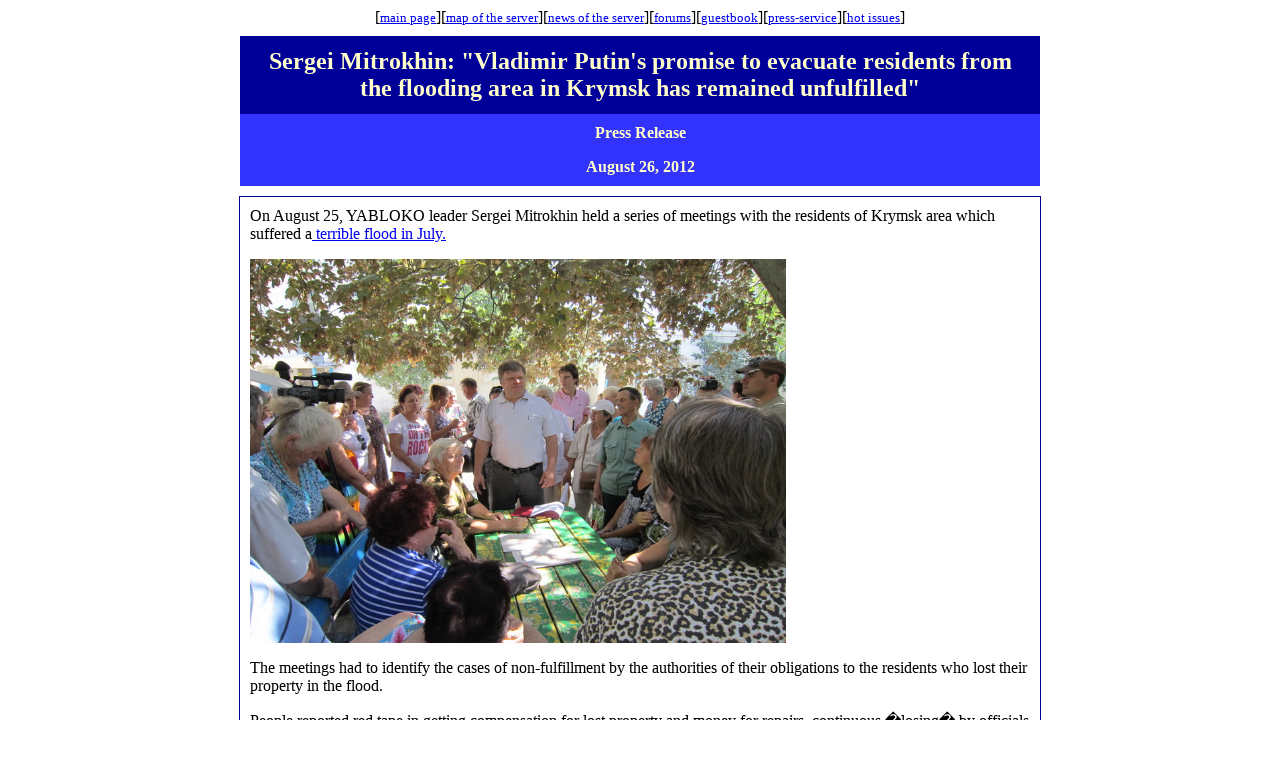

--- FILE ---
content_type: text/html; charset=utf-8
request_url: https://eng.yabloko.ru/Press/2012/0826012-krymsk-mitrokhin.htm
body_size: 4078
content:
<!DOCTYPE HTML PUBLIC "-//W3C//DTD HTML 4.0 Transitional//EN">
<!-- saved from url=(0064)http://www.yabloko.ru/Themes/Corrupt/russia-road-corruption.html -->
<HTML><HEAD><TITLE>Sergei Mitrokhin: &quot;Vladimir Putin's promise to evacuate residents from the flooding area in Krymsk has remained unfulfilled&quot;</TITLE>
<META content="text/html; charset=windows-1251" http-equiv=Content-Type>
<META content="Вячеслав Ерохин" name=Author>
<META content="Общественное объединение Яблоко. Телевидение и радио" 
name=Description>
<META 
content="политика яблоко явлинский партия россия публикации пресса дума правительство федеральное собрание объединение телевидение радио степашин" 
name=KeyWords>
<META content="MSHTML 5.00.2614.3500" name=GENERATOR></HEAD>
<BODY aLink=#ff0000 bgColor=#ffffff link=#0000ee text=#000000 vLink=#551a8b>
<CENTER>
<TABLE border=0 cellPadding=0 cellSpacing=0 width=800>
  <TBODY>
  <TR>
    <TD width="100%">
      <CENTER>
        [<font size=1><a href="/"><font size="2">main page</font></a></font>][<font size="2"><a href="#">map </a><a href="#">of the server</a><a href="file:///E|/WebServers/home/engyabl/Forums/Main/index.html"></a></font>][<font size="2"><a href="/News/index.html">news 
          of the server</a></font>][<font size="2"><a href="/Forums/Main/index.html">forums</a></font>][<font size="2"><a href="/Guestbook/index_guest.html">guestbook</a></font>][<font size="2"><a href="../">press-service</a></font>][<a href="/Hotissues/index_htiss.html"><font size="2">hot 
          issues</font></a>]
  </CENTER></TD></TR></TBODY></TABLE></CENTER>
<CENTER>
<TABLE border=0 cellPadding=0 cellSpacing=0 cols=1 height=10 width=10>
  <TBODY>
  <TR>
    <TD width="100%"></TD></TR></TBODY></TABLE></CENTER>
<CENTER>
  <TABLE bgColor=#000099 border=0 cellPadding=10 cellSpacing=0 width=800>
    <TBODY> 
      <TR bgColor=#000099> 
        <TD height="78"> 
          <CENTER>
            <p><B><font color="#ffffcc" size="5">Sergei Mitrokhin: &quot;Vladimir 
              Putin's promise to evacuate residents from the flooding area in 
              Krymsk has remained unfulfilled&quot;</font></B></p>
          </CENTER>
        </TD>
    </TR>
    <TR bgColor=#3333ff> 
      <TD> 
        <CENTER>
            <P align="center"><b><font color="#FFFFCC">Press Release</font></b></P>
            <P align="center"><font color="#FFFFCC"><b><font color="#FFFFCC">August 
              26</font></b><font color="#FFFFCC"><b>, 2012</b></font></font></P>
          </CENTER>
      </TD>
    </TR>
    </TBODY> 
  </TABLE>
</CENTER>
<CENTER>
<TABLE border=0 cellPadding=0 cellSpacing=0 cols=1 height=10 width=10>
  <TBODY>
  <TR>
    <TD width="100%"></TD></TR></TBODY></TABLE></CENTER>
<CENTER>
<TABLE bgColor=#000099 border=0 cellSpacing=0 width=604>
  <TBODY>
  <TR>
    <TD>
      <TABLE bgColor=#ffffff border=0 cellPadding=10 cellSpacing=0 width=800>
        <TBODY>
        <TR>
                <TD><p>On August 25, YABLOKO leader Sergei Mitrokhin held a series 
                    of meetings with the residents of Krymsk area which suffered 
                    a<a href="http://eng.yabloko.ru/Press/2012/07162012-krymsk-mitrokhin-statm.html"> 
                    terrible flood in July.</a> </p>
                  <p><img src="../../Images/krymsk-25-08-12-1.jpg" width="536" height="384"></p>
                  <p> The meetings had to identify the cases of non-fulfillment 
                    by the authorities of their obligations to the residents who 
                    lost their property in the flood.</p>
                  <p>People reported red tape in getting compensation for lost 
                    property and money for repairs, continuous �losing� by officials 
                    of their documents submitted in order to get a compensation 
                    and small size of compensations insufficient for repairs. 
                    The residents resented such bureaucratic formalism when people 
                    were denied compensation.</p>
                  <p>Also a large number of houses in Krymsk were officially recognised 
                    to be situated in the flooding zone, and President Putin promised 
                    to move the residents to a safer area. Instead of implementing 
                    this promise local authorities offered homeowners to conduct 
                    repairs of their houses and refused to move them to other 
                    areas.</p>
                  <p>The police tried to debar Mitrokhin from meeting the residents. 
                    Also several cars with representatives of local administration 
                    followed YABLOKO leader at the meetings. At the end Mitrokhin 
                    managed to make the local officials cooperate in the solution 
                    of the problems of the Krymsk residents.</p>
                  <p><img src="../../Images/krymsk-25-08-12-3.jpg" width="564" height="371"></p>
                  <p><font size="1">Typical walls of the houses people have to 
                    live in.</font></p>
                  <p>&nbsp;</p>
                  <p><img src="../../Images/krymsk-25-08-12-4.jpg" width="565" height="408"></p>
                  <p><font size="1">A handicapped man and his old age mother have 
                    to live in a cold terrace constructed for a sumer period.</font></p>
                  <p><img src="../../Images/krymsk-25-08-12-5.jpg" width="563" height="413"></p>
                  <p><font size="1">Typical basements.</font></p>
                  <p></p>
                  <p></p>
                  <p><strong>See also:</strong></p>
                  <p align="left"><strong><B><a href="08032012-krymsk-tkachyov-pickets.html">YABLOKO 
                    activists conducted pickets resignation of Governor of the 
                    Krasnodar Territory Alexander Tkachyov. </a></B></strong><a href="08032012-krymsk-tkachyov-pickets.html"><b>Press 
                    Release, August 3, 2012</b><strong><B> </B></strong></a></p>
                  <p><strong><B><a href="07312012-krymsk-pr-conf.html">YABLOKO: 
                    Governor Tkachyov and government of the Krasnodar region should 
                    be held liable for the tragedy in Krymsk it. Press Release, 
                    July 31, 2012</a></B></strong></p>
                  <p><strong><B><a href="07162012-krymsk-mitrokhin-statm.html">Mitrokhin 
                    demands from Public Prosecutor General to bring to justice 
                    the officials responsible for flooding of three villages of 
                    the Krymsk district. Press Relese, July 16, 2012</a></B></strong></p>
                  <p align="left"><B><a href="07102012-krymsk-vitishko.html">Yugeny 
                    Vitishko: �We are working 24 hours a day. We have made bunks 
                    and sleep in turn�. Y</a></B><a href="07102012-krymsk-vitishko.html"><b>ugeny 
                    Vitishko about the Aid Centre in Krymsk. Special for the YABLOKO 
                    web-site. July 10, 2012</b></a></p>
                  <p><strong><a href="07102012-krymsk-aid.html">YABLOKO�s Aid 
                    Centre for the victims of the flood in the southern Russia 
                    keeps working in Krymsk. Press Release, July 10, 2012.</a></strong></p>
                  <p><B><a href="07092012-krymsk-rally.html">Flood victims left 
                    without help in Krymsk held a spontaneous rally. Press Relese, 
                    July 9, 2012</a></B></p>
                  <p><B><a href="07092012-krymsk-rally.html">YABLOKO leader arrived 
                    in Krymsk with a truck of humanitarian aid. Press Release, 
                    July 9, 2012.</a></B></p>
                  <p><strong><a href="07072012-krymsk-statem.html">Criminal negligence 
                    of officials led to deaths of people in the Krimskiy district, 
                    the Krasnodar Area. Statement by YABLOKO Chairman. July 7, 
                    2012.</a></strong></p>
                  <p><strong><a href="../../Hotissues/Politics/Rights/HumanRights/index.html">Human 
                    Rights</a></strong> </p>
                  <p><strong><a href="../../Hotissues/Ecology/envir_safe.html">Environmental 
                    Safety</a></strong></p>
                  <p>&nbsp;</p>
                  <p>&nbsp; </p>
                  <p>&nbsp;</p>
                  <p>&nbsp;</p>
                  </TD>
              </TR>
        <TR bgColor=#3366ff>
                <TD> <P align="center"><b><font color="#FFFFCC">Press Release</font></b></P>
                  <P align="center"><b><font color="#FFFFCC">August 26</font></b><font color="#FFFFCC"><b>, 
                    2012</b></font></P>
                  </TD></TR></TBODY></TABLE>
      <IMG 
      height=1 src="" width=600 NOSAVE></TD></TR></TBODY></TABLE>
</CENTER>
<CENTER>
<TABLE border=0 cellPadding=0 cellSpacing=0 cols=1 height=10 width=10>
  <TBODY>
  <TR>
    <TD width="100%"></TD></TR></TBODY></TABLE></CENTER>
<CENTER>
<TABLE bgColor=#000099 border=0 cellSpacing=0 width=604>
  <TBODY>
  <TR>
    <TD>
      <TABLE bgColor=#ffffff border=0 cellPadding=5 cellSpacing=0 width=800>
        <TBODY>
          <TR> 
            <TD> 
              <div align="left"> 
                <p align="center">[<font size=1><a href="/"><font size="2">main page</font></a></font>][<font size="2"><a href="#">map </a><a href="#">of the server</a><a href="file:///E|/WebServers/home/engyabl/Forums/Main/index.html"></a></font>][<font size="2"><a href="/News/index.html">news 
          of the server</a></font>][<font size="2"><a href="/Forums/Main/index.html">forums</a></font>][<font size="2"><a href="/Guestbook/index_guest.html">guestbook</a></font>][<font size="2"><a href="../">press-service</a></font>][<a href="/Hotissues/index_htiss.html"><font size="2">hot 
          issues</font></a>] </p>
                <p align="center"><FONT size=1><a href="../../index.html"></a></FONT> 
                  <font size="2"><a href="../../News/index.html"> </a></font><font size="2"><a href="../../Guestbook/index_guest.html"> 
                  </a></font><FONT size=1><IMG border=0 height=14 
            src="../../Draft-Images/bul-yab.gif" width=14 NOSAVE></FONT></p>
              </div>
              <div align="center"><FONT size=1><A href="mailto:info@yabloko.ru"><FONT 
            size=2>english@yabloko.ru</FONT></A></FONT> </div>
              <ul>
              </ul>
              <ul>
              </ul>
            </TD>
          </TR>
		  
 <tr align=CENTER valign=CENTER> 
      
    <td height="52"> 
      <!-- Mytrix f:0211 -->
      <script language="javascript"><!--
Mu="u3167.67.spylog.com";Md=document;Mnv=navigator;Mp=0;
Md.cookie="b=b";Mc=0;if(Md.cookie)Mc=1;Mrn=Math.random();
Mn=(Mnv.appName.substring(0,2)=="Mi")?0:1;Mt=(new
Date()).getTimezoneOffset();
Mz="p="+Mp+"&rn="+Mrn+"&c="+Mc+"&t="+Mt;
if(self!=top){Mfr=1;}else{Mfr=0;}Msl="1.0";
//--></script><script language="javascript1.1"><!--
Mpl="";Msl="1.1";Mj = (Mnv.javaEnabled()?"Y":"N");Mz+='&j='+Mj;
//--></script><script language="javascript1.2"><!--
Msl="1.2";Ms=screen;Mpx=(Mn==0)?Ms.colorDepth:Ms.pixelDepth;
Mz+="&wh="+Ms.width+'x'+Ms.height+"&px="+Mpx;
//--></script><script language="javascript1.3"><!--
Msl="1.3";//--></script><script language="javascript"><!--
My="";My+="<a href='http://"+Mu+"/cnt?cid=316767&f=3&p="+Mp+"&rn="+Mrn+"' target='_blank'>";
My+="<img src='http://"+Mu+"/cnt?cid=316767&"+Mz+"&sl="+Msl+"&r="+escape(Md.referrer)+"&fr="+Mfr+"&pg="+escape(window.location.href);
My+="' border=0  width=88 height=31  alt='Mytrix'>";
My+="</a>";Md.write(My);//--></script>
      <noscript> <a href="http://u3167.67.spylog.com/cnt?cid=316767&f=3&p=0"
target="_blank"> <img src="http://u3167.67.spylog.com/cnt?cid=316767&p=0" alt='Mytrix'
border='0'  width=88 height=31 > </a></noscript> 
      <!-- Mytrix  -->
    
      <!--begin of Top100-->
      <a href="http://top100.rambler.ru/top100/" target="_blank"><img src="http://counter.rambler.ru/top100.cnt?129063" alt="Rambler's Top100" width=81 height=63 border=0></a> 
      <!--end of Top100 code-->
    <a href=http://www.hotlog.ru/ target=_top><!-- HotLog -->
<script type="text/javascript" language="javascript">
hotlog_js="1.0"; hotlog_r=""+Math.random()+"&s=2053679&im=1&r="+
escape(document.referrer)+"&pg="+escape(window.location.href);
document.cookie="hotlog=1; path=/"; hotlog_r+="&c="+(document.cookie?"Y":"N");
</script>
<script type="text/javascript" language="javascript1.1">
hotlog_js="1.1"; hotlog_r+="&j="+(navigator.javaEnabled()?"Y":"N");
</script>
<script type="text/javascript" language="javascript1.2">
hotlog_js="1.2"; hotlog_r+="&wh="+screen.width+"x"+screen.height+"&px="+
(((navigator.appName.substring(0,3)=="Mic"))?screen.colorDepth:screen.pixelDepth);
</script>
<script type="text/javascript" language="javascript1.3">
hotlog_js="1.3";
</script>
<script type="text/javascript" language="javascript">
hotlog_r+="&js="+hotlog_js;
document.write('<a href="http://click.hotlog.ru/?2053679" target="_top"><img '+
'src="http://hit33.hotlog.ru/cgi-bin/hotlog/count?'+
hotlog_r+'" border="0" width="88" height="31" alt="HotLog"><\/a>');
</script>
</a><noscript><a href=http://www.hotlog.ru/ target=_top>
</a><a href="http://click.hotlog.ru/?2053679" target="_top"><img
src="http://hit33.hotlog.ru/cgi-bin/hotlog/count?s=2053679&im=1" border="0"
width="88" height="31" alt="HotLog"></a>
</noscript>
<!-- /HotLog --></td>
      
    </tr>
  </TBODY></TABLE><IMG height=1 src="" width=600 
    NOSAVE></TD></TR>
	</TBODY></TABLE></CENTER></BODY></HTML>
